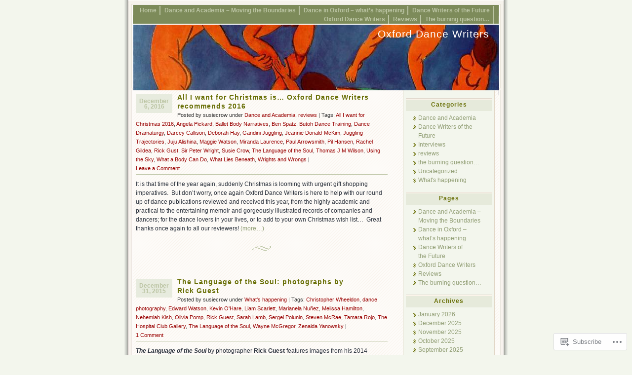

--- FILE ---
content_type: text/html; charset=UTF-8
request_url: https://oxforddancewriters.wordpress.com/tag/the-language-of-the-soul/
body_size: 17911
content:
<!DOCTYPE html PUBLIC "-//W3C//DTD XHTML 1.0 Transitional//EN" "http://www.w3.org/TR/xhtml1/DTD/xhtml1-transitional.dtd">
<html xmlns="http://www.w3.org/1999/xhtml" lang="en">
<head profile="http://gmpg.org/xfn/11">
	<meta http-equiv="Content-Type" content="text/html; charset=UTF-8" />
	<title>The Language of the Soul | Oxford Dance Writers</title>
	<link rel="pingback" href="https://oxforddancewriters.wordpress.com/xmlrpc.php" />

	<!--[if IE 7]>
	<style type="text/css">
		#topnav li {
			display: inline;
		}
	</style>
	<![endif]-->

	<meta name='robots' content='max-image-preview:large' />
<link rel='dns-prefetch' href='//s0.wp.com' />
<link rel="alternate" type="application/rss+xml" title="Oxford Dance Writers &raquo; Feed" href="https://oxforddancewriters.wordpress.com/feed/" />
<link rel="alternate" type="application/rss+xml" title="Oxford Dance Writers &raquo; Comments Feed" href="https://oxforddancewriters.wordpress.com/comments/feed/" />
<link rel="alternate" type="application/rss+xml" title="Oxford Dance Writers &raquo; The Language of the Soul Tag Feed" href="https://oxforddancewriters.wordpress.com/tag/the-language-of-the-soul/feed/" />
	<script type="text/javascript">
		/* <![CDATA[ */
		function addLoadEvent(func) {
			var oldonload = window.onload;
			if (typeof window.onload != 'function') {
				window.onload = func;
			} else {
				window.onload = function () {
					oldonload();
					func();
				}
			}
		}
		/* ]]> */
	</script>
	<link crossorigin='anonymous' rel='stylesheet' id='all-css-0-1' href='/wp-content/mu-plugins/infinity/themes/pub/connections.css?m=1351295297i&cssminify=yes' type='text/css' media='all' />
<style id='wp-emoji-styles-inline-css'>

	img.wp-smiley, img.emoji {
		display: inline !important;
		border: none !important;
		box-shadow: none !important;
		height: 1em !important;
		width: 1em !important;
		margin: 0 0.07em !important;
		vertical-align: -0.1em !important;
		background: none !important;
		padding: 0 !important;
	}
/*# sourceURL=wp-emoji-styles-inline-css */
</style>
<link crossorigin='anonymous' rel='stylesheet' id='all-css-2-1' href='/wp-content/plugins/gutenberg-core/v22.4.2/build/styles/block-library/style.min.css?m=1769608164i&cssminify=yes' type='text/css' media='all' />
<style id='wp-block-library-inline-css'>
.has-text-align-justify {
	text-align:justify;
}
.has-text-align-justify{text-align:justify;}

/*# sourceURL=wp-block-library-inline-css */
</style><style id='global-styles-inline-css'>
:root{--wp--preset--aspect-ratio--square: 1;--wp--preset--aspect-ratio--4-3: 4/3;--wp--preset--aspect-ratio--3-4: 3/4;--wp--preset--aspect-ratio--3-2: 3/2;--wp--preset--aspect-ratio--2-3: 2/3;--wp--preset--aspect-ratio--16-9: 16/9;--wp--preset--aspect-ratio--9-16: 9/16;--wp--preset--color--black: #000000;--wp--preset--color--cyan-bluish-gray: #abb8c3;--wp--preset--color--white: #ffffff;--wp--preset--color--pale-pink: #f78da7;--wp--preset--color--vivid-red: #cf2e2e;--wp--preset--color--luminous-vivid-orange: #ff6900;--wp--preset--color--luminous-vivid-amber: #fcb900;--wp--preset--color--light-green-cyan: #7bdcb5;--wp--preset--color--vivid-green-cyan: #00d084;--wp--preset--color--pale-cyan-blue: #8ed1fc;--wp--preset--color--vivid-cyan-blue: #0693e3;--wp--preset--color--vivid-purple: #9b51e0;--wp--preset--gradient--vivid-cyan-blue-to-vivid-purple: linear-gradient(135deg,rgb(6,147,227) 0%,rgb(155,81,224) 100%);--wp--preset--gradient--light-green-cyan-to-vivid-green-cyan: linear-gradient(135deg,rgb(122,220,180) 0%,rgb(0,208,130) 100%);--wp--preset--gradient--luminous-vivid-amber-to-luminous-vivid-orange: linear-gradient(135deg,rgb(252,185,0) 0%,rgb(255,105,0) 100%);--wp--preset--gradient--luminous-vivid-orange-to-vivid-red: linear-gradient(135deg,rgb(255,105,0) 0%,rgb(207,46,46) 100%);--wp--preset--gradient--very-light-gray-to-cyan-bluish-gray: linear-gradient(135deg,rgb(238,238,238) 0%,rgb(169,184,195) 100%);--wp--preset--gradient--cool-to-warm-spectrum: linear-gradient(135deg,rgb(74,234,220) 0%,rgb(151,120,209) 20%,rgb(207,42,186) 40%,rgb(238,44,130) 60%,rgb(251,105,98) 80%,rgb(254,248,76) 100%);--wp--preset--gradient--blush-light-purple: linear-gradient(135deg,rgb(255,206,236) 0%,rgb(152,150,240) 100%);--wp--preset--gradient--blush-bordeaux: linear-gradient(135deg,rgb(254,205,165) 0%,rgb(254,45,45) 50%,rgb(107,0,62) 100%);--wp--preset--gradient--luminous-dusk: linear-gradient(135deg,rgb(255,203,112) 0%,rgb(199,81,192) 50%,rgb(65,88,208) 100%);--wp--preset--gradient--pale-ocean: linear-gradient(135deg,rgb(255,245,203) 0%,rgb(182,227,212) 50%,rgb(51,167,181) 100%);--wp--preset--gradient--electric-grass: linear-gradient(135deg,rgb(202,248,128) 0%,rgb(113,206,126) 100%);--wp--preset--gradient--midnight: linear-gradient(135deg,rgb(2,3,129) 0%,rgb(40,116,252) 100%);--wp--preset--font-size--small: 13px;--wp--preset--font-size--medium: 20px;--wp--preset--font-size--large: 36px;--wp--preset--font-size--x-large: 42px;--wp--preset--font-family--albert-sans: 'Albert Sans', sans-serif;--wp--preset--font-family--alegreya: Alegreya, serif;--wp--preset--font-family--arvo: Arvo, serif;--wp--preset--font-family--bodoni-moda: 'Bodoni Moda', serif;--wp--preset--font-family--bricolage-grotesque: 'Bricolage Grotesque', sans-serif;--wp--preset--font-family--cabin: Cabin, sans-serif;--wp--preset--font-family--chivo: Chivo, sans-serif;--wp--preset--font-family--commissioner: Commissioner, sans-serif;--wp--preset--font-family--cormorant: Cormorant, serif;--wp--preset--font-family--courier-prime: 'Courier Prime', monospace;--wp--preset--font-family--crimson-pro: 'Crimson Pro', serif;--wp--preset--font-family--dm-mono: 'DM Mono', monospace;--wp--preset--font-family--dm-sans: 'DM Sans', sans-serif;--wp--preset--font-family--dm-serif-display: 'DM Serif Display', serif;--wp--preset--font-family--domine: Domine, serif;--wp--preset--font-family--eb-garamond: 'EB Garamond', serif;--wp--preset--font-family--epilogue: Epilogue, sans-serif;--wp--preset--font-family--fahkwang: Fahkwang, sans-serif;--wp--preset--font-family--figtree: Figtree, sans-serif;--wp--preset--font-family--fira-sans: 'Fira Sans', sans-serif;--wp--preset--font-family--fjalla-one: 'Fjalla One', sans-serif;--wp--preset--font-family--fraunces: Fraunces, serif;--wp--preset--font-family--gabarito: Gabarito, system-ui;--wp--preset--font-family--ibm-plex-mono: 'IBM Plex Mono', monospace;--wp--preset--font-family--ibm-plex-sans: 'IBM Plex Sans', sans-serif;--wp--preset--font-family--ibarra-real-nova: 'Ibarra Real Nova', serif;--wp--preset--font-family--instrument-serif: 'Instrument Serif', serif;--wp--preset--font-family--inter: Inter, sans-serif;--wp--preset--font-family--josefin-sans: 'Josefin Sans', sans-serif;--wp--preset--font-family--jost: Jost, sans-serif;--wp--preset--font-family--libre-baskerville: 'Libre Baskerville', serif;--wp--preset--font-family--libre-franklin: 'Libre Franklin', sans-serif;--wp--preset--font-family--literata: Literata, serif;--wp--preset--font-family--lora: Lora, serif;--wp--preset--font-family--merriweather: Merriweather, serif;--wp--preset--font-family--montserrat: Montserrat, sans-serif;--wp--preset--font-family--newsreader: Newsreader, serif;--wp--preset--font-family--noto-sans-mono: 'Noto Sans Mono', sans-serif;--wp--preset--font-family--nunito: Nunito, sans-serif;--wp--preset--font-family--open-sans: 'Open Sans', sans-serif;--wp--preset--font-family--overpass: Overpass, sans-serif;--wp--preset--font-family--pt-serif: 'PT Serif', serif;--wp--preset--font-family--petrona: Petrona, serif;--wp--preset--font-family--piazzolla: Piazzolla, serif;--wp--preset--font-family--playfair-display: 'Playfair Display', serif;--wp--preset--font-family--plus-jakarta-sans: 'Plus Jakarta Sans', sans-serif;--wp--preset--font-family--poppins: Poppins, sans-serif;--wp--preset--font-family--raleway: Raleway, sans-serif;--wp--preset--font-family--roboto: Roboto, sans-serif;--wp--preset--font-family--roboto-slab: 'Roboto Slab', serif;--wp--preset--font-family--rubik: Rubik, sans-serif;--wp--preset--font-family--rufina: Rufina, serif;--wp--preset--font-family--sora: Sora, sans-serif;--wp--preset--font-family--source-sans-3: 'Source Sans 3', sans-serif;--wp--preset--font-family--source-serif-4: 'Source Serif 4', serif;--wp--preset--font-family--space-mono: 'Space Mono', monospace;--wp--preset--font-family--syne: Syne, sans-serif;--wp--preset--font-family--texturina: Texturina, serif;--wp--preset--font-family--urbanist: Urbanist, sans-serif;--wp--preset--font-family--work-sans: 'Work Sans', sans-serif;--wp--preset--spacing--20: 0.44rem;--wp--preset--spacing--30: 0.67rem;--wp--preset--spacing--40: 1rem;--wp--preset--spacing--50: 1.5rem;--wp--preset--spacing--60: 2.25rem;--wp--preset--spacing--70: 3.38rem;--wp--preset--spacing--80: 5.06rem;--wp--preset--shadow--natural: 6px 6px 9px rgba(0, 0, 0, 0.2);--wp--preset--shadow--deep: 12px 12px 50px rgba(0, 0, 0, 0.4);--wp--preset--shadow--sharp: 6px 6px 0px rgba(0, 0, 0, 0.2);--wp--preset--shadow--outlined: 6px 6px 0px -3px rgb(255, 255, 255), 6px 6px rgb(0, 0, 0);--wp--preset--shadow--crisp: 6px 6px 0px rgb(0, 0, 0);}:where(body) { margin: 0; }:where(.is-layout-flex){gap: 0.5em;}:where(.is-layout-grid){gap: 0.5em;}body .is-layout-flex{display: flex;}.is-layout-flex{flex-wrap: wrap;align-items: center;}.is-layout-flex > :is(*, div){margin: 0;}body .is-layout-grid{display: grid;}.is-layout-grid > :is(*, div){margin: 0;}body{padding-top: 0px;padding-right: 0px;padding-bottom: 0px;padding-left: 0px;}:root :where(.wp-element-button, .wp-block-button__link){background-color: #32373c;border-width: 0;color: #fff;font-family: inherit;font-size: inherit;font-style: inherit;font-weight: inherit;letter-spacing: inherit;line-height: inherit;padding-top: calc(0.667em + 2px);padding-right: calc(1.333em + 2px);padding-bottom: calc(0.667em + 2px);padding-left: calc(1.333em + 2px);text-decoration: none;text-transform: inherit;}.has-black-color{color: var(--wp--preset--color--black) !important;}.has-cyan-bluish-gray-color{color: var(--wp--preset--color--cyan-bluish-gray) !important;}.has-white-color{color: var(--wp--preset--color--white) !important;}.has-pale-pink-color{color: var(--wp--preset--color--pale-pink) !important;}.has-vivid-red-color{color: var(--wp--preset--color--vivid-red) !important;}.has-luminous-vivid-orange-color{color: var(--wp--preset--color--luminous-vivid-orange) !important;}.has-luminous-vivid-amber-color{color: var(--wp--preset--color--luminous-vivid-amber) !important;}.has-light-green-cyan-color{color: var(--wp--preset--color--light-green-cyan) !important;}.has-vivid-green-cyan-color{color: var(--wp--preset--color--vivid-green-cyan) !important;}.has-pale-cyan-blue-color{color: var(--wp--preset--color--pale-cyan-blue) !important;}.has-vivid-cyan-blue-color{color: var(--wp--preset--color--vivid-cyan-blue) !important;}.has-vivid-purple-color{color: var(--wp--preset--color--vivid-purple) !important;}.has-black-background-color{background-color: var(--wp--preset--color--black) !important;}.has-cyan-bluish-gray-background-color{background-color: var(--wp--preset--color--cyan-bluish-gray) !important;}.has-white-background-color{background-color: var(--wp--preset--color--white) !important;}.has-pale-pink-background-color{background-color: var(--wp--preset--color--pale-pink) !important;}.has-vivid-red-background-color{background-color: var(--wp--preset--color--vivid-red) !important;}.has-luminous-vivid-orange-background-color{background-color: var(--wp--preset--color--luminous-vivid-orange) !important;}.has-luminous-vivid-amber-background-color{background-color: var(--wp--preset--color--luminous-vivid-amber) !important;}.has-light-green-cyan-background-color{background-color: var(--wp--preset--color--light-green-cyan) !important;}.has-vivid-green-cyan-background-color{background-color: var(--wp--preset--color--vivid-green-cyan) !important;}.has-pale-cyan-blue-background-color{background-color: var(--wp--preset--color--pale-cyan-blue) !important;}.has-vivid-cyan-blue-background-color{background-color: var(--wp--preset--color--vivid-cyan-blue) !important;}.has-vivid-purple-background-color{background-color: var(--wp--preset--color--vivid-purple) !important;}.has-black-border-color{border-color: var(--wp--preset--color--black) !important;}.has-cyan-bluish-gray-border-color{border-color: var(--wp--preset--color--cyan-bluish-gray) !important;}.has-white-border-color{border-color: var(--wp--preset--color--white) !important;}.has-pale-pink-border-color{border-color: var(--wp--preset--color--pale-pink) !important;}.has-vivid-red-border-color{border-color: var(--wp--preset--color--vivid-red) !important;}.has-luminous-vivid-orange-border-color{border-color: var(--wp--preset--color--luminous-vivid-orange) !important;}.has-luminous-vivid-amber-border-color{border-color: var(--wp--preset--color--luminous-vivid-amber) !important;}.has-light-green-cyan-border-color{border-color: var(--wp--preset--color--light-green-cyan) !important;}.has-vivid-green-cyan-border-color{border-color: var(--wp--preset--color--vivid-green-cyan) !important;}.has-pale-cyan-blue-border-color{border-color: var(--wp--preset--color--pale-cyan-blue) !important;}.has-vivid-cyan-blue-border-color{border-color: var(--wp--preset--color--vivid-cyan-blue) !important;}.has-vivid-purple-border-color{border-color: var(--wp--preset--color--vivid-purple) !important;}.has-vivid-cyan-blue-to-vivid-purple-gradient-background{background: var(--wp--preset--gradient--vivid-cyan-blue-to-vivid-purple) !important;}.has-light-green-cyan-to-vivid-green-cyan-gradient-background{background: var(--wp--preset--gradient--light-green-cyan-to-vivid-green-cyan) !important;}.has-luminous-vivid-amber-to-luminous-vivid-orange-gradient-background{background: var(--wp--preset--gradient--luminous-vivid-amber-to-luminous-vivid-orange) !important;}.has-luminous-vivid-orange-to-vivid-red-gradient-background{background: var(--wp--preset--gradient--luminous-vivid-orange-to-vivid-red) !important;}.has-very-light-gray-to-cyan-bluish-gray-gradient-background{background: var(--wp--preset--gradient--very-light-gray-to-cyan-bluish-gray) !important;}.has-cool-to-warm-spectrum-gradient-background{background: var(--wp--preset--gradient--cool-to-warm-spectrum) !important;}.has-blush-light-purple-gradient-background{background: var(--wp--preset--gradient--blush-light-purple) !important;}.has-blush-bordeaux-gradient-background{background: var(--wp--preset--gradient--blush-bordeaux) !important;}.has-luminous-dusk-gradient-background{background: var(--wp--preset--gradient--luminous-dusk) !important;}.has-pale-ocean-gradient-background{background: var(--wp--preset--gradient--pale-ocean) !important;}.has-electric-grass-gradient-background{background: var(--wp--preset--gradient--electric-grass) !important;}.has-midnight-gradient-background{background: var(--wp--preset--gradient--midnight) !important;}.has-small-font-size{font-size: var(--wp--preset--font-size--small) !important;}.has-medium-font-size{font-size: var(--wp--preset--font-size--medium) !important;}.has-large-font-size{font-size: var(--wp--preset--font-size--large) !important;}.has-x-large-font-size{font-size: var(--wp--preset--font-size--x-large) !important;}.has-albert-sans-font-family{font-family: var(--wp--preset--font-family--albert-sans) !important;}.has-alegreya-font-family{font-family: var(--wp--preset--font-family--alegreya) !important;}.has-arvo-font-family{font-family: var(--wp--preset--font-family--arvo) !important;}.has-bodoni-moda-font-family{font-family: var(--wp--preset--font-family--bodoni-moda) !important;}.has-bricolage-grotesque-font-family{font-family: var(--wp--preset--font-family--bricolage-grotesque) !important;}.has-cabin-font-family{font-family: var(--wp--preset--font-family--cabin) !important;}.has-chivo-font-family{font-family: var(--wp--preset--font-family--chivo) !important;}.has-commissioner-font-family{font-family: var(--wp--preset--font-family--commissioner) !important;}.has-cormorant-font-family{font-family: var(--wp--preset--font-family--cormorant) !important;}.has-courier-prime-font-family{font-family: var(--wp--preset--font-family--courier-prime) !important;}.has-crimson-pro-font-family{font-family: var(--wp--preset--font-family--crimson-pro) !important;}.has-dm-mono-font-family{font-family: var(--wp--preset--font-family--dm-mono) !important;}.has-dm-sans-font-family{font-family: var(--wp--preset--font-family--dm-sans) !important;}.has-dm-serif-display-font-family{font-family: var(--wp--preset--font-family--dm-serif-display) !important;}.has-domine-font-family{font-family: var(--wp--preset--font-family--domine) !important;}.has-eb-garamond-font-family{font-family: var(--wp--preset--font-family--eb-garamond) !important;}.has-epilogue-font-family{font-family: var(--wp--preset--font-family--epilogue) !important;}.has-fahkwang-font-family{font-family: var(--wp--preset--font-family--fahkwang) !important;}.has-figtree-font-family{font-family: var(--wp--preset--font-family--figtree) !important;}.has-fira-sans-font-family{font-family: var(--wp--preset--font-family--fira-sans) !important;}.has-fjalla-one-font-family{font-family: var(--wp--preset--font-family--fjalla-one) !important;}.has-fraunces-font-family{font-family: var(--wp--preset--font-family--fraunces) !important;}.has-gabarito-font-family{font-family: var(--wp--preset--font-family--gabarito) !important;}.has-ibm-plex-mono-font-family{font-family: var(--wp--preset--font-family--ibm-plex-mono) !important;}.has-ibm-plex-sans-font-family{font-family: var(--wp--preset--font-family--ibm-plex-sans) !important;}.has-ibarra-real-nova-font-family{font-family: var(--wp--preset--font-family--ibarra-real-nova) !important;}.has-instrument-serif-font-family{font-family: var(--wp--preset--font-family--instrument-serif) !important;}.has-inter-font-family{font-family: var(--wp--preset--font-family--inter) !important;}.has-josefin-sans-font-family{font-family: var(--wp--preset--font-family--josefin-sans) !important;}.has-jost-font-family{font-family: var(--wp--preset--font-family--jost) !important;}.has-libre-baskerville-font-family{font-family: var(--wp--preset--font-family--libre-baskerville) !important;}.has-libre-franklin-font-family{font-family: var(--wp--preset--font-family--libre-franklin) !important;}.has-literata-font-family{font-family: var(--wp--preset--font-family--literata) !important;}.has-lora-font-family{font-family: var(--wp--preset--font-family--lora) !important;}.has-merriweather-font-family{font-family: var(--wp--preset--font-family--merriweather) !important;}.has-montserrat-font-family{font-family: var(--wp--preset--font-family--montserrat) !important;}.has-newsreader-font-family{font-family: var(--wp--preset--font-family--newsreader) !important;}.has-noto-sans-mono-font-family{font-family: var(--wp--preset--font-family--noto-sans-mono) !important;}.has-nunito-font-family{font-family: var(--wp--preset--font-family--nunito) !important;}.has-open-sans-font-family{font-family: var(--wp--preset--font-family--open-sans) !important;}.has-overpass-font-family{font-family: var(--wp--preset--font-family--overpass) !important;}.has-pt-serif-font-family{font-family: var(--wp--preset--font-family--pt-serif) !important;}.has-petrona-font-family{font-family: var(--wp--preset--font-family--petrona) !important;}.has-piazzolla-font-family{font-family: var(--wp--preset--font-family--piazzolla) !important;}.has-playfair-display-font-family{font-family: var(--wp--preset--font-family--playfair-display) !important;}.has-plus-jakarta-sans-font-family{font-family: var(--wp--preset--font-family--plus-jakarta-sans) !important;}.has-poppins-font-family{font-family: var(--wp--preset--font-family--poppins) !important;}.has-raleway-font-family{font-family: var(--wp--preset--font-family--raleway) !important;}.has-roboto-font-family{font-family: var(--wp--preset--font-family--roboto) !important;}.has-roboto-slab-font-family{font-family: var(--wp--preset--font-family--roboto-slab) !important;}.has-rubik-font-family{font-family: var(--wp--preset--font-family--rubik) !important;}.has-rufina-font-family{font-family: var(--wp--preset--font-family--rufina) !important;}.has-sora-font-family{font-family: var(--wp--preset--font-family--sora) !important;}.has-source-sans-3-font-family{font-family: var(--wp--preset--font-family--source-sans-3) !important;}.has-source-serif-4-font-family{font-family: var(--wp--preset--font-family--source-serif-4) !important;}.has-space-mono-font-family{font-family: var(--wp--preset--font-family--space-mono) !important;}.has-syne-font-family{font-family: var(--wp--preset--font-family--syne) !important;}.has-texturina-font-family{font-family: var(--wp--preset--font-family--texturina) !important;}.has-urbanist-font-family{font-family: var(--wp--preset--font-family--urbanist) !important;}.has-work-sans-font-family{font-family: var(--wp--preset--font-family--work-sans) !important;}
/*# sourceURL=global-styles-inline-css */
</style>

<style id='classic-theme-styles-inline-css'>
.wp-block-button__link{background-color:#32373c;border-radius:9999px;box-shadow:none;color:#fff;font-size:1.125em;padding:calc(.667em + 2px) calc(1.333em + 2px);text-decoration:none}.wp-block-file__button{background:#32373c;color:#fff}.wp-block-accordion-heading{margin:0}.wp-block-accordion-heading__toggle{background-color:inherit!important;color:inherit!important}.wp-block-accordion-heading__toggle:not(:focus-visible){outline:none}.wp-block-accordion-heading__toggle:focus,.wp-block-accordion-heading__toggle:hover{background-color:inherit!important;border:none;box-shadow:none;color:inherit;padding:var(--wp--preset--spacing--20,1em) 0;text-decoration:none}.wp-block-accordion-heading__toggle:focus-visible{outline:auto;outline-offset:0}
/*# sourceURL=/wp-content/plugins/gutenberg-core/v22.4.2/build/styles/block-library/classic.min.css */
</style>
<link crossorigin='anonymous' rel='stylesheet' id='all-css-4-1' href='/_static/??-eJyFkOsOgjAMhV/IsgAG9YfxWWDUOd0ta/Hy9haNojHBP0vbnO+cduqSQMfAGFglNxgbSOnYuahPpKqiXBclkPXJIWQ8F0vVW+K3AohvDgtNtFAfRn6AySujzH1qeVR47G2LDr3I5rCL7Q2y4PSqgfE6jySJga5LGYlAXm8HD3yQLPrhnmOVhk42DAE12ygef8/JKIcbKc1jtamdgwxGkO9qx4yvBvautXlEd35brpZls6nrqjneAQQmlsw=&cssminify=yes' type='text/css' media='all' />
<link crossorigin='anonymous' rel='stylesheet' id='print-css-5-1' href='/wp-content/mu-plugins/global-print/global-print.css?m=1465851035i&cssminify=yes' type='text/css' media='print' />
<style id='jetpack-global-styles-frontend-style-inline-css'>
:root { --font-headings: unset; --font-base: unset; --font-headings-default: -apple-system,BlinkMacSystemFont,"Segoe UI",Roboto,Oxygen-Sans,Ubuntu,Cantarell,"Helvetica Neue",sans-serif; --font-base-default: -apple-system,BlinkMacSystemFont,"Segoe UI",Roboto,Oxygen-Sans,Ubuntu,Cantarell,"Helvetica Neue",sans-serif;}
/*# sourceURL=jetpack-global-styles-frontend-style-inline-css */
</style>
<link crossorigin='anonymous' rel='stylesheet' id='all-css-8-1' href='/wp-content/themes/h4/global.css?m=1420737423i&cssminify=yes' type='text/css' media='all' />
<script type="text/javascript" id="wpcom-actionbar-placeholder-js-extra">
/* <![CDATA[ */
var actionbardata = {"siteID":"6096379","postID":"0","siteURL":"https://oxforddancewriters.wordpress.com","xhrURL":"https://oxforddancewriters.wordpress.com/wp-admin/admin-ajax.php","nonce":"568a300120","isLoggedIn":"","statusMessage":"","subsEmailDefault":"instantly","proxyScriptUrl":"https://s0.wp.com/wp-content/js/wpcom-proxy-request.js?m=1513050504i&amp;ver=20211021","i18n":{"followedText":"New posts from this site will now appear in your \u003Ca href=\"https://wordpress.com/reader\"\u003EReader\u003C/a\u003E","foldBar":"Collapse this bar","unfoldBar":"Expand this bar","shortLinkCopied":"Shortlink copied to clipboard."}};
//# sourceURL=wpcom-actionbar-placeholder-js-extra
/* ]]> */
</script>
<script type="text/javascript" id="jetpack-mu-wpcom-settings-js-before">
/* <![CDATA[ */
var JETPACK_MU_WPCOM_SETTINGS = {"assetsUrl":"https://s0.wp.com/wp-content/mu-plugins/jetpack-mu-wpcom-plugin/sun/jetpack_vendor/automattic/jetpack-mu-wpcom/src/build/"};
//# sourceURL=jetpack-mu-wpcom-settings-js-before
/* ]]> */
</script>
<script crossorigin='anonymous' type='text/javascript'  src='/wp-content/js/rlt-proxy.js?m=1720530689i'></script>
<script type="text/javascript" id="rlt-proxy-js-after">
/* <![CDATA[ */
	rltInitialize( {"token":null,"iframeOrigins":["https:\/\/widgets.wp.com"]} );
//# sourceURL=rlt-proxy-js-after
/* ]]> */
</script>
<link rel="EditURI" type="application/rsd+xml" title="RSD" href="https://oxforddancewriters.wordpress.com/xmlrpc.php?rsd" />
<meta name="generator" content="WordPress.com" />

<!-- Jetpack Open Graph Tags -->
<meta property="og:type" content="website" />
<meta property="og:title" content="The Language of the Soul &#8211; Oxford Dance Writers" />
<meta property="og:url" content="https://oxforddancewriters.wordpress.com/tag/the-language-of-the-soul/" />
<meta property="og:site_name" content="Oxford Dance Writers" />
<meta property="og:image" content="https://s0.wp.com/i/blank.jpg?m=1383295312i" />
<meta property="og:image:width" content="200" />
<meta property="og:image:height" content="200" />
<meta property="og:image:alt" content="" />
<meta property="og:locale" content="en_US" />
<meta property="fb:app_id" content="249643311490" />

<!-- End Jetpack Open Graph Tags -->
<link rel="shortcut icon" type="image/x-icon" href="https://s0.wp.com/i/favicon.ico?m=1713425267i" sizes="16x16 24x24 32x32 48x48" />
<link rel="icon" type="image/x-icon" href="https://s0.wp.com/i/favicon.ico?m=1713425267i" sizes="16x16 24x24 32x32 48x48" />
<link rel="apple-touch-icon" href="https://s0.wp.com/i/webclip.png?m=1713868326i" />
<link rel='openid.server' href='https://oxforddancewriters.wordpress.com/?openidserver=1' />
<link rel='openid.delegate' href='https://oxforddancewriters.wordpress.com/' />
<link rel="search" type="application/opensearchdescription+xml" href="https://oxforddancewriters.wordpress.com/osd.xml" title="Oxford Dance Writers" />
<link rel="search" type="application/opensearchdescription+xml" href="https://s1.wp.com/opensearch.xml" title="WordPress.com" />
		<style id="wpcom-hotfix-masterbar-style">
			@media screen and (min-width: 783px) {
				#wpadminbar .quicklinks li#wp-admin-bar-my-account.with-avatar > a img {
					margin-top: 5px;
				}
			}
		</style>
		<style type="text/css">.recentcomments a{display:inline !important;padding:0 !important;margin:0 !important;}</style>		<style type="text/css">
			.recentcomments a {
				display: inline !important;
				padding: 0 !important;
				margin: 0 !important;
			}

			table.recentcommentsavatartop img.avatar, table.recentcommentsavatarend img.avatar {
				border: 0px;
				margin: 0;
			}

			table.recentcommentsavatartop a, table.recentcommentsavatarend a {
				border: 0px !important;
				background-color: transparent !important;
			}

			td.recentcommentsavatarend, td.recentcommentsavatartop {
				padding: 0px 0px 1px 0px;
				margin: 0px;
			}

			td.recentcommentstextend {
				border: none !important;
				padding: 0px 0px 2px 10px;
			}

			.rtl td.recentcommentstextend {
				padding: 0px 10px 2px 0px;
			}

			td.recentcommentstexttop {
				border: none;
				padding: 0px 0px 0px 10px;
			}

			.rtl td.recentcommentstexttop {
				padding: 0px 10px 0px 0px;
			}
		</style>
		<meta name="description" content="Posts about The Language of the Soul written by susiecrow" />
<style type="text/css">
#headimg {
	background:#7d8b5a url(https://oxforddancewriters.wordpress.com/wp-content/uploads/2009/01/cropped-dance_hermitage2.jpg) center repeat-y;
}
#headimg h1 a, #headimg h1 a:hover, #headimg #desc {
	color: #ffffff;
}
</style>
</head>

<body class="archive tag tag-the-language-of-the-soul tag-27968301 wp-theme-pubconnections customizer-styles-applied jetpack-reblog-enabled">
<div id="rap">

<div id="header">
		<ul id="topnav">
		<li><a href="https://oxforddancewriters.wordpress.com" id="navHome" title="Posted Recently" accesskey="h">Home</a></li>
		<li class="page_item page-item-111"><a href="https://oxforddancewriters.wordpress.com/dance-and-academia-moving-the-boundaries/">Dance and Academia &#8211; Moving the&nbsp;Boundaries</a></li>
<li class="page_item page-item-76 current_page_parent"><a href="https://oxforddancewriters.wordpress.com/dance-in-oxford-whats-happening/">Dance in Oxford &#8211; what&#8217;s&nbsp;happening</a></li>
<li class="page_item page-item-22"><a href="https://oxforddancewriters.wordpress.com/dance-writers-of-the-future/">Dance Writers of the&nbsp;Future</a></li>
<li class="page_item page-item-2"><a href="https://oxforddancewriters.wordpress.com/about/">Oxford Dance Writers</a></li>
<li class="page_item page-item-88"><a href="https://oxforddancewriters.wordpress.com/reviews/">Reviews</a></li>
<li class="page_item page-item-54"><a href="https://oxforddancewriters.wordpress.com/the-burning-question/">The burning question&#8230;</a></li>
	</ul>

	<div id="headimg">
	<h1><a href="https://oxforddancewriters.wordpress.com" title="Oxford Dance Writers">Oxford Dance Writers</a></h1>
	<div id="desc"></div>
	</div>
</div>

	<div id="main">
	<div id="content">
					<div id="post-2216" class="post-2216 post type-post status-publish format-standard hentry category-dance-and-academia category-reviews tag-all-i-want-for-christmas-2016 tag-angela-pickard tag-ballet-body-narratives tag-ben-spatz tag-butoh-dance-training tag-dance-dramaturgy tag-darcey-callison tag-deborah-hay tag-gandini-juggling tag-jeannie-donald-mckim tag-juggling-trajectories tag-juju-alishina tag-maggie-watson tag-miranda-laurence tag-paul-arrowsmith tag-pil-hansen tag-rachel-gildea tag-rick-gust tag-sir-peter-wright tag-susie-crow tag-the-language-of-the-soul tag-thomas-j-m-wilson tag-using-the-sky tag-what-a-body-can-do tag-what-lies-beneath tag-wrights-and-wrongs">
	<p class="post-date">December 6, 2016</p>
	<div class="post-info">
		<h2 class="post-title">
					<a href="https://oxforddancewriters.wordpress.com/2016/12/06/christmas-2016-oxford-dance-writers-recommends/" rel="bookmark">All I want for Christmas is&#8230; Oxford Dance Writers recommends&nbsp;2016</a>
				</h2>
		Posted by susiecrow under <a href="https://oxforddancewriters.wordpress.com/category/dance-and-academia/" rel="category tag">Dance and Academia</a>, <a href="https://oxforddancewriters.wordpress.com/category/reviews/" rel="category tag">reviews</a>  | Tags: <a href="https://oxforddancewriters.wordpress.com/tag/all-i-want-for-christmas-2016/" rel="tag">All I want for Christmas 2016</a>, <a href="https://oxforddancewriters.wordpress.com/tag/angela-pickard/" rel="tag">Angela Pickard</a>, <a href="https://oxforddancewriters.wordpress.com/tag/ballet-body-narratives/" rel="tag">Ballet Body Narratives</a>, <a href="https://oxforddancewriters.wordpress.com/tag/ben-spatz/" rel="tag">Ben Spatz</a>, <a href="https://oxforddancewriters.wordpress.com/tag/butoh-dance-training/" rel="tag">Butoh Dance Training</a>, <a href="https://oxforddancewriters.wordpress.com/tag/dance-dramaturgy/" rel="tag">Dance Dramaturgy</a>, <a href="https://oxforddancewriters.wordpress.com/tag/darcey-callison/" rel="tag">Darcey Callison</a>, <a href="https://oxforddancewriters.wordpress.com/tag/deborah-hay/" rel="tag">Deborah Hay</a>, <a href="https://oxforddancewriters.wordpress.com/tag/gandini-juggling/" rel="tag">Gandini Juggling</a>, <a href="https://oxforddancewriters.wordpress.com/tag/jeannie-donald-mckim/" rel="tag">Jeannie Donald-McKim</a>, <a href="https://oxforddancewriters.wordpress.com/tag/juggling-trajectories/" rel="tag">Juggling Trajectories</a>, <a href="https://oxforddancewriters.wordpress.com/tag/juju-alishina/" rel="tag">Juju Alishina</a>, <a href="https://oxforddancewriters.wordpress.com/tag/maggie-watson/" rel="tag">Maggie Watson</a>, <a href="https://oxforddancewriters.wordpress.com/tag/miranda-laurence/" rel="tag">Miranda Laurence</a>, <a href="https://oxforddancewriters.wordpress.com/tag/paul-arrowsmith/" rel="tag">Paul Arrowsmith</a>, <a href="https://oxforddancewriters.wordpress.com/tag/pil-hansen/" rel="tag">Pil Hansen</a>, <a href="https://oxforddancewriters.wordpress.com/tag/rachel-gildea/" rel="tag">Rachel Gildea</a>, <a href="https://oxforddancewriters.wordpress.com/tag/rick-gust/" rel="tag">Rick Gust</a>, <a href="https://oxforddancewriters.wordpress.com/tag/sir-peter-wright/" rel="tag">Sir Peter Wright</a>, <a href="https://oxforddancewriters.wordpress.com/tag/susie-crow/" rel="tag">Susie Crow</a>, <a href="https://oxforddancewriters.wordpress.com/tag/the-language-of-the-soul/" rel="tag">The Language of the Soul</a>, <a href="https://oxforddancewriters.wordpress.com/tag/thomas-j-m-wilson/" rel="tag">Thomas J M Wilson</a>, <a href="https://oxforddancewriters.wordpress.com/tag/using-the-sky/" rel="tag">Using the Sky</a>, <a href="https://oxforddancewriters.wordpress.com/tag/what-a-body-can-do/" rel="tag">What a Body Can Do</a>, <a href="https://oxforddancewriters.wordpress.com/tag/what-lies-beneath/" rel="tag">What Lies Beneath</a>, <a href="https://oxforddancewriters.wordpress.com/tag/wrights-and-wrongs/" rel="tag">Wrights and Wrongs</a> | 		<br/>
		<a href="https://oxforddancewriters.wordpress.com/2016/12/06/christmas-2016-oxford-dance-writers-recommends/#respond">Leave a Comment</a>&nbsp;
	</div>

	<div class="post-content">
		<p>It is that time of the year again, suddenly Christmas is looming with urgent gift shopping imperatives.  But don&#8217;t worry, once again Oxford Dance Writers is here to help with our round up of dance publications reviewed and received this year, from the highly academic and practical to the entertaining memoir and gorgeously illustrated records of companies and dancers; for the dance lovers in your lives, or to add to your own Christmas wish list&#8230;  Great thanks once again to all our reviewers! <a href="https://oxforddancewriters.wordpress.com/2016/12/06/christmas-2016-oxford-dance-writers-recommends/#more-2216" class="more-link"><span aria-label="Continue reading All I want for Christmas is&#8230; Oxford Dance Writers recommends&nbsp;2016">(more&hellip;)</span></a></p>
		<div class="post-info">
					</div>
		<div class="post-footer">&nbsp;</div>
	</div>
</div>
					<div id="post-1928" class="post-1928 post type-post status-publish format-standard hentry category-whats-happening tag-christopher-wheeldon tag-dance-photography tag-edward-watson tag-kevin-ohare tag-liam-scarlett tag-marianela-nunez tag-melissa-hamilton tag-nehemiah-kish tag-olivia-pomp tag-rick-guest tag-sarah-lamb tag-sergei-polunin tag-steven-mcrae tag-tamara-rojo tag-the-hospital-club-gallery tag-the-language-of-the-soul tag-wayne-mcgregor tag-zenaida-yanowsky">
	<p class="post-date">December 31, 2015</p>
	<div class="post-info">
		<h2 class="post-title">
					<a href="https://oxforddancewriters.wordpress.com/2015/12/31/the-language-of-the-soul-rick-guest/" rel="bookmark">The Language of the Soul: photographs by Rick&nbsp;Guest</a>
				</h2>
		Posted by susiecrow under <a href="https://oxforddancewriters.wordpress.com/category/whats-happening/" rel="category tag">What&#039;s happening</a>  | Tags: <a href="https://oxforddancewriters.wordpress.com/tag/christopher-wheeldon/" rel="tag">Christopher Wheeldon</a>, <a href="https://oxforddancewriters.wordpress.com/tag/dance-photography/" rel="tag">dance photography</a>, <a href="https://oxforddancewriters.wordpress.com/tag/edward-watson/" rel="tag">Edward Watson</a>, <a href="https://oxforddancewriters.wordpress.com/tag/kevin-ohare/" rel="tag">Kevin O'Hare</a>, <a href="https://oxforddancewriters.wordpress.com/tag/liam-scarlett/" rel="tag">Liam Scarlett</a>, <a href="https://oxforddancewriters.wordpress.com/tag/marianela-nunez/" rel="tag">Marianela Nuñez</a>, <a href="https://oxforddancewriters.wordpress.com/tag/melissa-hamilton/" rel="tag">Melissa Hamilton</a>, <a href="https://oxforddancewriters.wordpress.com/tag/nehemiah-kish/" rel="tag">Nehemiah Kish</a>, <a href="https://oxforddancewriters.wordpress.com/tag/olivia-pomp/" rel="tag">Olivia Pomp</a>, <a href="https://oxforddancewriters.wordpress.com/tag/rick-guest/" rel="tag">Rick Guest</a>, <a href="https://oxforddancewriters.wordpress.com/tag/sarah-lamb/" rel="tag">Sarah Lamb</a>, <a href="https://oxforddancewriters.wordpress.com/tag/sergei-polunin/" rel="tag">Sergei Polunin</a>, <a href="https://oxforddancewriters.wordpress.com/tag/steven-mcrae/" rel="tag">Steven McRae</a>, <a href="https://oxforddancewriters.wordpress.com/tag/tamara-rojo/" rel="tag">Tamara Rojo</a>, <a href="https://oxforddancewriters.wordpress.com/tag/the-hospital-club-gallery/" rel="tag">The Hospital Club Gallery</a>, <a href="https://oxforddancewriters.wordpress.com/tag/the-language-of-the-soul/" rel="tag">The Language of the Soul</a>, <a href="https://oxforddancewriters.wordpress.com/tag/wayne-mcgregor/" rel="tag">Wayne McGregor</a>, <a href="https://oxforddancewriters.wordpress.com/tag/zenaida-yanowsky/" rel="tag">Zenaida Yanowsky</a> | 		<br/>
		<a href="https://oxforddancewriters.wordpress.com/2015/12/31/the-language-of-the-soul-rick-guest/#comments">1 Comment</a>&nbsp;
	</div>

	<div class="post-content">
		<p><strong><em>The Language of the Soul</em></strong> by photographer <strong>Rick Guest</strong> features images from his 2014 Exhibition at The Hospital Club Gallery, as well as many more in the series.  Working in collaboration with stylist Olivia Pomp, and featuring such luminary dancers as Edward Watson, Tamara Rojo, Marianela Nuñez, Steven McRae, Sarah Lamb, Sergei Polunin, Zenaida Yanowsky, Nehemiah Kish and Melissa Hamilton, it also includes portraits of Wayne McGregor, Kevin O&#8217;Hare, Liam Scarlett and Christopher Wheeldon.  With a foreword by Kevin O&#8217;Hare, Director of The Royal Ballet, this book is in a limited first run of 1000 copies, exquisitely printed by PUSH Print, and is in a large format, 300mm x 370mm.</p>
<p>Rick Guest writes:</p>
<p>&#8220;Ballet as an art form has always been a collaborative medium, whereby composers, orchestras, choreographers, dancers, artists and impresarios have come together to create something new, something greater than the individual elements. With this in mind, I have deliberately turned away from using photography to document dance as it’s staged for the audience, as important as that is. Instead, I have concentrated on the bringing together of three separate disciplines, that of photography, fashion and dance, in an attempt to create something new and singular.<br />
Away from the constraints of stage, role and costume, the dancers are able to demonstrate their breathtaking capabilities in an uninhibited atmosphere, one that ultimately leads to a purer portrait of the dancers themselves. These images aim to illustrate the key tenets of balletic technique; balance, strength and poise. They are lit and photographed to enhance each dancers’ power and beauty, both physical and emotional, and the images are infused with a fashion edge that is at the same time evocative and playful.&#8221;</p>
<p><em>The Language of the Soul</em> is available from the 15th December 2015 from <a href="http://rg-books.com/">rg-books.com</a></p>
<p>Further work can be viewed at <a href="http://rg-dance.com/">rg-dance.com</a></p>
		<div class="post-info">
					</div>
		<div class="post-footer">&nbsp;</div>
	</div>
</div>
				<div class="navigation">
			<p align="center"></p>
		</div>
	</div>
	<div id="sidebar">
		<ul>
<li id="categories-322724392" class="widget widget_categories"><h2 class="widgettitle">Categories</h2>

			<ul>
					<li class="cat-item cat-item-34763469"><a href="https://oxforddancewriters.wordpress.com/category/dance-and-academia/">Dance and Academia</a>
</li>
	<li class="cat-item cat-item-15465136"><a href="https://oxforddancewriters.wordpress.com/category/dance-writers-of-the-future/">Dance Writers of the Future</a>
</li>
	<li class="cat-item cat-item-831"><a href="https://oxforddancewriters.wordpress.com/category/interviews/">Interviews</a>
</li>
	<li class="cat-item cat-item-309"><a href="https://oxforddancewriters.wordpress.com/category/reviews/">reviews</a>
</li>
	<li class="cat-item cat-item-31399741"><a href="https://oxforddancewriters.wordpress.com/category/the-burning-question/">the burning question&#8230;</a>
</li>
	<li class="cat-item cat-item-1"><a href="https://oxforddancewriters.wordpress.com/category/uncategorized/">Uncategorized</a>
</li>
	<li class="cat-item cat-item-24302"><a href="https://oxforddancewriters.wordpress.com/category/whats-happening/">What&#039;s happening</a>
</li>
			</ul>

			</li>
<li id="pages-2" class="widget widget_pages"><h2 class="widgettitle">Pages</h2>

			<ul>
				<li class="page_item page-item-111"><a href="https://oxforddancewriters.wordpress.com/dance-and-academia-moving-the-boundaries/">Dance and Academia &#8211; Moving the&nbsp;Boundaries</a></li>
<li class="page_item page-item-76 current_page_parent"><a href="https://oxforddancewriters.wordpress.com/dance-in-oxford-whats-happening/">Dance in Oxford &#8211; what&#8217;s&nbsp;happening</a></li>
<li class="page_item page-item-22"><a href="https://oxforddancewriters.wordpress.com/dance-writers-of-the-future/">Dance Writers of the&nbsp;Future</a></li>
<li class="page_item page-item-2"><a href="https://oxforddancewriters.wordpress.com/about/">Oxford Dance Writers</a></li>
<li class="page_item page-item-88"><a href="https://oxforddancewriters.wordpress.com/reviews/">Reviews</a></li>
<li class="page_item page-item-54"><a href="https://oxforddancewriters.wordpress.com/the-burning-question/">The burning question&#8230;</a></li>
			</ul>

			</li>
<li id="archives-2" class="widget widget_archive"><h2 class="widgettitle">Archives</h2>

			<ul>
					<li><a href='https://oxforddancewriters.wordpress.com/2026/01/'>January 2026</a></li>
	<li><a href='https://oxforddancewriters.wordpress.com/2025/12/'>December 2025</a></li>
	<li><a href='https://oxforddancewriters.wordpress.com/2025/11/'>November 2025</a></li>
	<li><a href='https://oxforddancewriters.wordpress.com/2025/10/'>October 2025</a></li>
	<li><a href='https://oxforddancewriters.wordpress.com/2025/09/'>September 2025</a></li>
	<li><a href='https://oxforddancewriters.wordpress.com/2025/08/'>August 2025</a></li>
	<li><a href='https://oxforddancewriters.wordpress.com/2025/07/'>July 2025</a></li>
	<li><a href='https://oxforddancewriters.wordpress.com/2025/05/'>May 2025</a></li>
	<li><a href='https://oxforddancewriters.wordpress.com/2025/04/'>April 2025</a></li>
	<li><a href='https://oxforddancewriters.wordpress.com/2025/03/'>March 2025</a></li>
	<li><a href='https://oxforddancewriters.wordpress.com/2025/02/'>February 2025</a></li>
	<li><a href='https://oxforddancewriters.wordpress.com/2025/01/'>January 2025</a></li>
	<li><a href='https://oxforddancewriters.wordpress.com/2024/11/'>November 2024</a></li>
	<li><a href='https://oxforddancewriters.wordpress.com/2024/10/'>October 2024</a></li>
	<li><a href='https://oxforddancewriters.wordpress.com/2024/08/'>August 2024</a></li>
	<li><a href='https://oxforddancewriters.wordpress.com/2024/07/'>July 2024</a></li>
	<li><a href='https://oxforddancewriters.wordpress.com/2024/06/'>June 2024</a></li>
	<li><a href='https://oxforddancewriters.wordpress.com/2024/05/'>May 2024</a></li>
	<li><a href='https://oxforddancewriters.wordpress.com/2024/04/'>April 2024</a></li>
	<li><a href='https://oxforddancewriters.wordpress.com/2024/03/'>March 2024</a></li>
	<li><a href='https://oxforddancewriters.wordpress.com/2024/02/'>February 2024</a></li>
	<li><a href='https://oxforddancewriters.wordpress.com/2024/01/'>January 2024</a></li>
	<li><a href='https://oxforddancewriters.wordpress.com/2023/12/'>December 2023</a></li>
	<li><a href='https://oxforddancewriters.wordpress.com/2023/11/'>November 2023</a></li>
	<li><a href='https://oxforddancewriters.wordpress.com/2023/10/'>October 2023</a></li>
	<li><a href='https://oxforddancewriters.wordpress.com/2023/09/'>September 2023</a></li>
	<li><a href='https://oxforddancewriters.wordpress.com/2023/07/'>July 2023</a></li>
	<li><a href='https://oxforddancewriters.wordpress.com/2023/06/'>June 2023</a></li>
	<li><a href='https://oxforddancewriters.wordpress.com/2023/05/'>May 2023</a></li>
	<li><a href='https://oxforddancewriters.wordpress.com/2023/04/'>April 2023</a></li>
	<li><a href='https://oxforddancewriters.wordpress.com/2023/03/'>March 2023</a></li>
	<li><a href='https://oxforddancewriters.wordpress.com/2023/02/'>February 2023</a></li>
	<li><a href='https://oxforddancewriters.wordpress.com/2023/01/'>January 2023</a></li>
	<li><a href='https://oxforddancewriters.wordpress.com/2022/12/'>December 2022</a></li>
	<li><a href='https://oxforddancewriters.wordpress.com/2022/11/'>November 2022</a></li>
	<li><a href='https://oxforddancewriters.wordpress.com/2022/10/'>October 2022</a></li>
	<li><a href='https://oxforddancewriters.wordpress.com/2022/09/'>September 2022</a></li>
	<li><a href='https://oxforddancewriters.wordpress.com/2022/08/'>August 2022</a></li>
	<li><a href='https://oxforddancewriters.wordpress.com/2022/07/'>July 2022</a></li>
	<li><a href='https://oxforddancewriters.wordpress.com/2022/06/'>June 2022</a></li>
	<li><a href='https://oxforddancewriters.wordpress.com/2022/05/'>May 2022</a></li>
	<li><a href='https://oxforddancewriters.wordpress.com/2022/04/'>April 2022</a></li>
	<li><a href='https://oxforddancewriters.wordpress.com/2022/03/'>March 2022</a></li>
	<li><a href='https://oxforddancewriters.wordpress.com/2022/02/'>February 2022</a></li>
	<li><a href='https://oxforddancewriters.wordpress.com/2021/12/'>December 2021</a></li>
	<li><a href='https://oxforddancewriters.wordpress.com/2021/11/'>November 2021</a></li>
	<li><a href='https://oxforddancewriters.wordpress.com/2021/10/'>October 2021</a></li>
	<li><a href='https://oxforddancewriters.wordpress.com/2021/08/'>August 2021</a></li>
	<li><a href='https://oxforddancewriters.wordpress.com/2021/06/'>June 2021</a></li>
	<li><a href='https://oxforddancewriters.wordpress.com/2021/05/'>May 2021</a></li>
	<li><a href='https://oxforddancewriters.wordpress.com/2021/04/'>April 2021</a></li>
	<li><a href='https://oxforddancewriters.wordpress.com/2021/03/'>March 2021</a></li>
	<li><a href='https://oxforddancewriters.wordpress.com/2021/01/'>January 2021</a></li>
	<li><a href='https://oxforddancewriters.wordpress.com/2020/12/'>December 2020</a></li>
	<li><a href='https://oxforddancewriters.wordpress.com/2020/11/'>November 2020</a></li>
	<li><a href='https://oxforddancewriters.wordpress.com/2020/10/'>October 2020</a></li>
	<li><a href='https://oxforddancewriters.wordpress.com/2020/09/'>September 2020</a></li>
	<li><a href='https://oxforddancewriters.wordpress.com/2020/08/'>August 2020</a></li>
	<li><a href='https://oxforddancewriters.wordpress.com/2020/06/'>June 2020</a></li>
	<li><a href='https://oxforddancewriters.wordpress.com/2020/04/'>April 2020</a></li>
	<li><a href='https://oxforddancewriters.wordpress.com/2020/03/'>March 2020</a></li>
	<li><a href='https://oxforddancewriters.wordpress.com/2020/02/'>February 2020</a></li>
	<li><a href='https://oxforddancewriters.wordpress.com/2020/01/'>January 2020</a></li>
	<li><a href='https://oxforddancewriters.wordpress.com/2019/12/'>December 2019</a></li>
	<li><a href='https://oxforddancewriters.wordpress.com/2019/11/'>November 2019</a></li>
	<li><a href='https://oxforddancewriters.wordpress.com/2019/10/'>October 2019</a></li>
	<li><a href='https://oxforddancewriters.wordpress.com/2019/09/'>September 2019</a></li>
	<li><a href='https://oxforddancewriters.wordpress.com/2019/08/'>August 2019</a></li>
	<li><a href='https://oxforddancewriters.wordpress.com/2019/07/'>July 2019</a></li>
	<li><a href='https://oxforddancewriters.wordpress.com/2019/06/'>June 2019</a></li>
	<li><a href='https://oxforddancewriters.wordpress.com/2019/05/'>May 2019</a></li>
	<li><a href='https://oxforddancewriters.wordpress.com/2019/04/'>April 2019</a></li>
	<li><a href='https://oxforddancewriters.wordpress.com/2019/03/'>March 2019</a></li>
	<li><a href='https://oxforddancewriters.wordpress.com/2019/02/'>February 2019</a></li>
	<li><a href='https://oxforddancewriters.wordpress.com/2019/01/'>January 2019</a></li>
	<li><a href='https://oxforddancewriters.wordpress.com/2018/12/'>December 2018</a></li>
	<li><a href='https://oxforddancewriters.wordpress.com/2018/11/'>November 2018</a></li>
	<li><a href='https://oxforddancewriters.wordpress.com/2018/10/'>October 2018</a></li>
	<li><a href='https://oxforddancewriters.wordpress.com/2018/09/'>September 2018</a></li>
	<li><a href='https://oxforddancewriters.wordpress.com/2018/07/'>July 2018</a></li>
	<li><a href='https://oxforddancewriters.wordpress.com/2018/06/'>June 2018</a></li>
	<li><a href='https://oxforddancewriters.wordpress.com/2018/05/'>May 2018</a></li>
	<li><a href='https://oxforddancewriters.wordpress.com/2018/04/'>April 2018</a></li>
	<li><a href='https://oxforddancewriters.wordpress.com/2018/03/'>March 2018</a></li>
	<li><a href='https://oxforddancewriters.wordpress.com/2018/02/'>February 2018</a></li>
	<li><a href='https://oxforddancewriters.wordpress.com/2018/01/'>January 2018</a></li>
	<li><a href='https://oxforddancewriters.wordpress.com/2017/12/'>December 2017</a></li>
	<li><a href='https://oxforddancewriters.wordpress.com/2017/11/'>November 2017</a></li>
	<li><a href='https://oxforddancewriters.wordpress.com/2017/10/'>October 2017</a></li>
	<li><a href='https://oxforddancewriters.wordpress.com/2017/09/'>September 2017</a></li>
	<li><a href='https://oxforddancewriters.wordpress.com/2017/08/'>August 2017</a></li>
	<li><a href='https://oxforddancewriters.wordpress.com/2017/07/'>July 2017</a></li>
	<li><a href='https://oxforddancewriters.wordpress.com/2017/06/'>June 2017</a></li>
	<li><a href='https://oxforddancewriters.wordpress.com/2017/05/'>May 2017</a></li>
	<li><a href='https://oxforddancewriters.wordpress.com/2017/04/'>April 2017</a></li>
	<li><a href='https://oxforddancewriters.wordpress.com/2017/03/'>March 2017</a></li>
	<li><a href='https://oxforddancewriters.wordpress.com/2017/02/'>February 2017</a></li>
	<li><a href='https://oxforddancewriters.wordpress.com/2017/01/'>January 2017</a></li>
	<li><a href='https://oxforddancewriters.wordpress.com/2016/12/'>December 2016</a></li>
	<li><a href='https://oxforddancewriters.wordpress.com/2016/11/'>November 2016</a></li>
	<li><a href='https://oxforddancewriters.wordpress.com/2016/10/'>October 2016</a></li>
	<li><a href='https://oxforddancewriters.wordpress.com/2016/09/'>September 2016</a></li>
	<li><a href='https://oxforddancewriters.wordpress.com/2016/08/'>August 2016</a></li>
	<li><a href='https://oxforddancewriters.wordpress.com/2016/07/'>July 2016</a></li>
	<li><a href='https://oxforddancewriters.wordpress.com/2016/06/'>June 2016</a></li>
	<li><a href='https://oxforddancewriters.wordpress.com/2016/05/'>May 2016</a></li>
	<li><a href='https://oxforddancewriters.wordpress.com/2016/04/'>April 2016</a></li>
	<li><a href='https://oxforddancewriters.wordpress.com/2016/03/'>March 2016</a></li>
	<li><a href='https://oxforddancewriters.wordpress.com/2016/02/'>February 2016</a></li>
	<li><a href='https://oxforddancewriters.wordpress.com/2016/01/'>January 2016</a></li>
	<li><a href='https://oxforddancewriters.wordpress.com/2015/12/'>December 2015</a></li>
	<li><a href='https://oxforddancewriters.wordpress.com/2015/11/'>November 2015</a></li>
	<li><a href='https://oxforddancewriters.wordpress.com/2015/10/'>October 2015</a></li>
	<li><a href='https://oxforddancewriters.wordpress.com/2015/09/'>September 2015</a></li>
	<li><a href='https://oxforddancewriters.wordpress.com/2015/08/'>August 2015</a></li>
	<li><a href='https://oxforddancewriters.wordpress.com/2015/07/'>July 2015</a></li>
	<li><a href='https://oxforddancewriters.wordpress.com/2015/06/'>June 2015</a></li>
	<li><a href='https://oxforddancewriters.wordpress.com/2015/05/'>May 2015</a></li>
	<li><a href='https://oxforddancewriters.wordpress.com/2015/04/'>April 2015</a></li>
	<li><a href='https://oxforddancewriters.wordpress.com/2015/03/'>March 2015</a></li>
	<li><a href='https://oxforddancewriters.wordpress.com/2015/02/'>February 2015</a></li>
	<li><a href='https://oxforddancewriters.wordpress.com/2015/01/'>January 2015</a></li>
	<li><a href='https://oxforddancewriters.wordpress.com/2014/12/'>December 2014</a></li>
	<li><a href='https://oxforddancewriters.wordpress.com/2014/11/'>November 2014</a></li>
	<li><a href='https://oxforddancewriters.wordpress.com/2014/10/'>October 2014</a></li>
	<li><a href='https://oxforddancewriters.wordpress.com/2014/08/'>August 2014</a></li>
	<li><a href='https://oxforddancewriters.wordpress.com/2014/07/'>July 2014</a></li>
	<li><a href='https://oxforddancewriters.wordpress.com/2014/06/'>June 2014</a></li>
	<li><a href='https://oxforddancewriters.wordpress.com/2014/05/'>May 2014</a></li>
	<li><a href='https://oxforddancewriters.wordpress.com/2014/04/'>April 2014</a></li>
	<li><a href='https://oxforddancewriters.wordpress.com/2014/03/'>March 2014</a></li>
	<li><a href='https://oxforddancewriters.wordpress.com/2014/02/'>February 2014</a></li>
	<li><a href='https://oxforddancewriters.wordpress.com/2014/01/'>January 2014</a></li>
	<li><a href='https://oxforddancewriters.wordpress.com/2013/12/'>December 2013</a></li>
	<li><a href='https://oxforddancewriters.wordpress.com/2013/11/'>November 2013</a></li>
	<li><a href='https://oxforddancewriters.wordpress.com/2013/10/'>October 2013</a></li>
	<li><a href='https://oxforddancewriters.wordpress.com/2013/09/'>September 2013</a></li>
	<li><a href='https://oxforddancewriters.wordpress.com/2013/08/'>August 2013</a></li>
	<li><a href='https://oxforddancewriters.wordpress.com/2013/07/'>July 2013</a></li>
	<li><a href='https://oxforddancewriters.wordpress.com/2013/06/'>June 2013</a></li>
	<li><a href='https://oxforddancewriters.wordpress.com/2013/05/'>May 2013</a></li>
	<li><a href='https://oxforddancewriters.wordpress.com/2013/04/'>April 2013</a></li>
	<li><a href='https://oxforddancewriters.wordpress.com/2013/03/'>March 2013</a></li>
	<li><a href='https://oxforddancewriters.wordpress.com/2013/02/'>February 2013</a></li>
	<li><a href='https://oxforddancewriters.wordpress.com/2013/01/'>January 2013</a></li>
	<li><a href='https://oxforddancewriters.wordpress.com/2012/12/'>December 2012</a></li>
	<li><a href='https://oxforddancewriters.wordpress.com/2012/11/'>November 2012</a></li>
	<li><a href='https://oxforddancewriters.wordpress.com/2012/10/'>October 2012</a></li>
	<li><a href='https://oxforddancewriters.wordpress.com/2012/09/'>September 2012</a></li>
	<li><a href='https://oxforddancewriters.wordpress.com/2012/08/'>August 2012</a></li>
	<li><a href='https://oxforddancewriters.wordpress.com/2012/07/'>July 2012</a></li>
	<li><a href='https://oxforddancewriters.wordpress.com/2012/06/'>June 2012</a></li>
	<li><a href='https://oxforddancewriters.wordpress.com/2012/05/'>May 2012</a></li>
	<li><a href='https://oxforddancewriters.wordpress.com/2012/04/'>April 2012</a></li>
	<li><a href='https://oxforddancewriters.wordpress.com/2012/03/'>March 2012</a></li>
	<li><a href='https://oxforddancewriters.wordpress.com/2012/02/'>February 2012</a></li>
	<li><a href='https://oxforddancewriters.wordpress.com/2012/01/'>January 2012</a></li>
	<li><a href='https://oxforddancewriters.wordpress.com/2011/12/'>December 2011</a></li>
	<li><a href='https://oxforddancewriters.wordpress.com/2011/11/'>November 2011</a></li>
	<li><a href='https://oxforddancewriters.wordpress.com/2011/10/'>October 2011</a></li>
	<li><a href='https://oxforddancewriters.wordpress.com/2011/09/'>September 2011</a></li>
	<li><a href='https://oxforddancewriters.wordpress.com/2011/08/'>August 2011</a></li>
	<li><a href='https://oxforddancewriters.wordpress.com/2011/07/'>July 2011</a></li>
	<li><a href='https://oxforddancewriters.wordpress.com/2011/05/'>May 2011</a></li>
	<li><a href='https://oxforddancewriters.wordpress.com/2011/04/'>April 2011</a></li>
	<li><a href='https://oxforddancewriters.wordpress.com/2011/03/'>March 2011</a></li>
	<li><a href='https://oxforddancewriters.wordpress.com/2011/02/'>February 2011</a></li>
	<li><a href='https://oxforddancewriters.wordpress.com/2011/01/'>January 2011</a></li>
	<li><a href='https://oxforddancewriters.wordpress.com/2010/12/'>December 2010</a></li>
	<li><a href='https://oxforddancewriters.wordpress.com/2010/11/'>November 2010</a></li>
	<li><a href='https://oxforddancewriters.wordpress.com/2010/10/'>October 2010</a></li>
	<li><a href='https://oxforddancewriters.wordpress.com/2010/09/'>September 2010</a></li>
	<li><a href='https://oxforddancewriters.wordpress.com/2010/08/'>August 2010</a></li>
	<li><a href='https://oxforddancewriters.wordpress.com/2010/07/'>July 2010</a></li>
	<li><a href='https://oxforddancewriters.wordpress.com/2010/06/'>June 2010</a></li>
	<li><a href='https://oxforddancewriters.wordpress.com/2010/05/'>May 2010</a></li>
	<li><a href='https://oxforddancewriters.wordpress.com/2010/04/'>April 2010</a></li>
	<li><a href='https://oxforddancewriters.wordpress.com/2010/03/'>March 2010</a></li>
	<li><a href='https://oxforddancewriters.wordpress.com/2010/02/'>February 2010</a></li>
	<li><a href='https://oxforddancewriters.wordpress.com/2009/03/'>March 2009</a></li>
	<li><a href='https://oxforddancewriters.wordpress.com/2009/02/'>February 2009</a></li>
	<li><a href='https://oxforddancewriters.wordpress.com/2009/01/'>January 2009</a></li>
			</ul>

			</li>

		<li id="recent-posts-2" class="widget widget_recent_entries">
		<h2 class="widgettitle">Recent Posts</h2>

		<ul>
											<li>
					<a href="https://oxforddancewriters.wordpress.com/2026/01/13/colette-sadler-leah-marojevic-learning-from-the-future-for-dansox-jdupre-12th-jan-maggie-watson-reviews/">Colette Sadler with Leah Marojevic lecture demonstration “Learning from the Future” for DANSOX, Jacqueline du Pré Music Building (JdP), St. Hilda’s College, Oxford, 12th January 2026 &#8211; Maggie Watson&nbsp;reviews</a>
									</li>
											<li>
					<a href="https://oxforddancewriters.wordpress.com/2026/01/08/dansox-learning-from-the-future-colette-sadler-leah-marojevic-12th-january-jdupre-st-hildas-college/">DANSOX presents Learning from the Future with Colette Sadler and Leah Marojevic, Monday 12th January at Jacqueline du Pré Music Building, St Hilda’s College,&nbsp;Oxford</a>
									</li>
											<li>
					<a href="https://oxforddancewriters.wordpress.com/2026/01/08/akram-khan-marcus-bell-dansox-apgrd-5-december-25-jdupre-st-hildas-maggie-watson-reports/">Akram Khan in conversation with Marcus Bell (a DANSOX and APGRD collaborative event). Friday 5 December 2025, Jaqueline du Pré Music Building, St Hilda&#8217;s College, Oxford &#8211; Maggie Watson&nbsp;reports</a>
									</li>
											<li>
					<a href="https://oxforddancewriters.wordpress.com/2025/12/08/london-city-ballet-momentum-new-theatre-oxford-11th-nov-maggie-watson-reviews/">London City Ballet present Momentum, New Theatre Oxford, 11th November 2025 &#8211; Maggie Watson&nbsp;reviews</a>
									</li>
											<li>
					<a href="https://oxforddancewriters.wordpress.com/2025/11/04/momentum-london-city-ballet-new-theatre-oxford-11-nov/">Momentum &#8211; London City Ballet performing at New Theatre Oxford 11 November&nbsp;2025</a>
									</li>
					</ul>

		</li>
<li id="recent-comments-2" class="widget widget_recent_comments"><h2 class="widgettitle">Recent Comments</h2>
				<table class="recentcommentsavatar" cellspacing="0" cellpadding="0" border="0">
					<tr><td title="Peter Darrell Rocks! Screenings of Houseparty (1964) &amp; Mods and Rockers (1963) presented by DANSOX and The Peter Darrell Trust. JdP Music Building, St Hilda’s College Oxford, 24th July 2024 &#8211; Maggie Watson reports | Oxford Dance Writers" class="recentcommentsavatartop" style="height:48px; width:48px;"><a href="https://oxforddancewriters.wordpress.com/2024/08/12/peter-darrell-rocks-screenings-of-houseparty-1964-mods-and-rockers-1963-presented-by-dansox-and-the-peter-darrell-trust-jdp-music-building-st-hildas" rel="nofollow"></a></td><td class="recentcommentstexttop" style=""><a href="https://oxforddancewriters.wordpress.com/2024/08/12/peter-darrell-rocks-screenings-of-houseparty-1964-mods-and-rockers-1963-presented-by-dansox-and-the-peter-darrell-trust-jdp-music-building-st-hildas" rel="nofollow">Peter Darrell Rocks!&hellip;</a> on <a href="https://oxforddancewriters.wordpress.com/2023/11/26/dansox-autumn-2023-season-four-events-maggie-watson-reports/#comment-37330">DANSOX Autumn 2023 season: Fou&hellip;</a></td></tr><tr><td title="November Dance Scratch Review - Oxford Dance Forum" class="recentcommentsavatarend" style="height:48px; width:48px;"><a href="https://www.oxforddanceforum.com/november-dance-scratch-review/" rel="nofollow"><img referrerpolicy="no-referrer" alt='Unknown&#039;s avatar' src='https://secure.gravatar.com/blavatar/d3fde15ab00f66299cf59f5a25fed33900dd0cbe8254d8e2e6c576f7ca390005?s=48' srcset='https://secure.gravatar.com/blavatar/d3fde15ab00f66299cf59f5a25fed33900dd0cbe8254d8e2e6c576f7ca390005?s=48 1x, https://secure.gravatar.com/blavatar/d3fde15ab00f66299cf59f5a25fed33900dd0cbe8254d8e2e6c576f7ca390005?s=72 1.5x, https://secure.gravatar.com/blavatar/d3fde15ab00f66299cf59f5a25fed33900dd0cbe8254d8e2e6c576f7ca390005?s=96 2x, https://secure.gravatar.com/blavatar/d3fde15ab00f66299cf59f5a25fed33900dd0cbe8254d8e2e6c576f7ca390005?s=144 3x, https://secure.gravatar.com/blavatar/d3fde15ab00f66299cf59f5a25fed33900dd0cbe8254d8e2e6c576f7ca390005?s=192 4x' class='avatar avatar-48' height='48' width='48' loading='lazy' decoding='async' /></a></td><td class="recentcommentstextend" style=""><a href="https://www.oxforddanceforum.com/november-dance-scratch-review/" rel="nofollow">November Dance Scrat&hellip;</a> on <a href="https://oxforddancewriters.wordpress.com/2024/01/02/odf-scratch-night-artsatofs-21st-nov-andy-solway-reports/#comment-37327">ODF Dance Scratch Night, Old F&hellip;</a></td></tr><tr><td title="Dance Revolutionaries: Yorke Dance Project film of works by Robert Cohan and Kenneth MacMillan, screenings at Phoenix Picturehouse and Curzon Oxford 26th &amp; 30th June | Oxford Dance Writers" class="recentcommentsavatarend" style="height:48px; width:48px;"><a href="https://oxforddancewriters.wordpress.com/2024/06/21/dance-revolutionaries-yorke-dance-project-film-phoenix-picturehouse-curzon-oxford-26th-30th-june/" rel="nofollow"></a></td><td class="recentcommentstextend" style=""><a href="https://oxforddancewriters.wordpress.com/2024/06/21/dance-revolutionaries-yorke-dance-project-film-phoenix-picturehouse-curzon-oxford-26th-30th-june/" rel="nofollow">Dance Revolutionarie&hellip;</a> on <a href="https://oxforddancewriters.wordpress.com/2017/10/10/macmillan-sea-of-troubles-genesis-and-revival-susie-crow/#comment-37306">Kenneth MacMillan&#8217;s Sea&hellip;</a></td></tr><tr><td title="Graziano di Prima in Believe: My Life on Stage, Oxford Playhouse, 27th March 2024 – Susie Crow reviews | Oxford Dance Writers" class="recentcommentsavatarend" style="height:48px; width:48px;"><a href="https://oxforddancewriters.wordpress.com/2024/04/02/graziano-di-prima-in-believe-my-life-on-stage-oxford-playhouse-27th-march-2024-susie-crow-reviews/" rel="nofollow"></a></td><td class="recentcommentstextend" style=""><a href="https://oxforddancewriters.wordpress.com/2024/04/02/graziano-di-prima-in-believe-my-life-on-stage-oxford-playhouse-27th-march-2024-susie-crow-reviews/" rel="nofollow">Graziano di Prima in&hellip;</a> on <a href="https://oxforddancewriters.wordpress.com/2023/03/07/firedance-reignite-2023-karen-hauer-gorka-marquez-new-theatre-5th-march-susie-crow-reviews/#comment-37279">FIREDANCE REIGNITE 2023, Karen&hellip;</a></td></tr><tr><td title="Graziano di Prima in Believe: My Life on Stage, Oxford Playhouse, 27th March 2024 – Susie Crow reviews | Oxford Dance Writers" class="recentcommentsavatarend" style="height:48px; width:48px;"><a href="https://oxforddancewriters.wordpress.com/2024/04/02/graziano-di-prima-in-believe-my-life-on-stage-oxford-playhouse-27th-march-2024-susie-crow-reviews/" rel="nofollow"></a></td><td class="recentcommentstextend" style=""><a href="https://oxforddancewriters.wordpress.com/2024/04/02/graziano-di-prima-in-believe-my-life-on-stage-oxford-playhouse-27th-march-2024-susie-crow-reviews/" rel="nofollow">Graziano di Prima in&hellip;</a> on <a href="https://oxforddancewriters.wordpress.com/2014/06/15/flashmob-new-theatre-oxford-13th-june-2014-susie-crow-reviews/#comment-37278">FLASHMOB at New Theatre Oxford&hellip;</a></td></tr>				</table>
				</li>
<li id="linkcat-2200" class="widget widget_links"><h2 class="widgettitle">Links</h2>

	<ul class='xoxo blogroll'>
<li><a href="http://www.anadance.co.uk/category/blog/" rel="friend colleague" title="Oxfordshire based dance artist Ana Barbour’s website and blog">Anadance</a></li>
<li><a href="http://www.balletinsmallspaces.co.uk" rel="me">Ballet in Small Spaces</a></li>
<li><a href="http://surrey.ac.uk/nrcd/big.htm">Ballet Independents&#039; Group</a></li>
<li><a href="http://www.cafereason.com/main/cafe_reason.htm" rel="contact colleague" title="Cafe Reason">Cafe Reason Butoh Dance Theatre</a></li>
<li><a href="http://dancedialogue.wordpress.com/author/diarmaidomeara/">Dance Dialogue</a></li>
<li><a href="http://www.dancinoxford.co.uk" rel="noopener" target="_blank">Dancin&#8217; Oxford</a></li>
<li><a href="http://dancingconvolutions.blogspot.co.uk" rel="friend colleague" title="Oxford based dancer and academic Ségolène Tarte’s blog about her explorations in dance">Dancing Convolutions</a></li>
<li><a href="http://www.uniofsurreyblogs.org.uk/dancingtheinvisible/" rel="friend colleague" title="Blog for Jennifer Jackson’s Dancing the Invisible mature dance project at the University of Surrey">Dancing the Invisible</a></li>
<li><a href="http://decprojectoxford.wordpress.com" rel="friend colleague neighbor">DEC Drawing Dance</a></li>
<li><a href="http://www.freefalldance.org.uk" rel="noopener" target="_blank">FreeFall Dance</a></li>
<li><a href="http://users.ox.ac.uk/~dancesoc" rel="noopener" target="_blank">OU Dance Soc</a></li>
<li><a href="http://www.oxford.gov.uk/PageRender/decAc/Dance_occw.htm">Oxford City Council dance page</a></li>
<li><a href="http://www.oxforddanceforum.com">Oxford Dance Forum</a></li>
<li><a href="http://www.oxfordtheatrereview.com">Oxford Theatre Review</a></li>
<li><a href="http://www.oxforduniversitydrama.co.uk" rel="noopener" target="_blank">Oxford University Drama</a></li>
<li><a href="http://http://rebeccajsnice.blogspot.co.uk/" title="Rebecca JS Nice&#8217;s blog">Rebecca JS Nice&#039;s blog</a></li>
<li><a href="http://wordpress.com/">WordPress.com</a></li>
<li><a href="http://wordpress.org/">WordPress.org</a></li>
<li><a href="http://writingaboutdance.com" rel="colleague" title="Nicholas Minns&#8217; dance blog">Writing about dance</a></li>

	</ul>
</li>

<li id="meta-2" class="widget widget_meta"><h2 class="widgettitle">Meta</h2>

		<ul>
			<li><a class="click-register" href="https://wordpress.com/start?ref=wplogin">Create account</a></li>			<li><a href="https://oxforddancewriters.wordpress.com/wp-login.php">Log in</a></li>
			<li><a href="https://oxforddancewriters.wordpress.com/feed/">Entries feed</a></li>
			<li><a href="https://oxforddancewriters.wordpress.com/comments/feed/">Comments feed</a></li>

			<li><a href="https://wordpress.com/" title="Powered by WordPress, state-of-the-art semantic personal publishing platform.">WordPress.com</a></li>
		</ul>

		</li>
<li id="search-2" class="widget widget_search"><form role="search" method="get" id="searchform" class="searchform" action="https://oxforddancewriters.wordpress.com/">
				<div>
					<label class="screen-reader-text" for="s">Search for:</label>
					<input type="text" value="" name="s" id="s" />
					<input type="submit" id="searchsubmit" value="Search" />
				</div>
			</form></li>
<li id="text-322732301" class="widget widget_text">			<div class="textwidget"></div>
		</li>
</ul>	</div>

<p id="footer"><a href="https://wordpress.com/?ref=footer_blog" rel="nofollow">Blog at WordPress.com.</a></p>

<!--  -->
<script type="speculationrules">
{"prefetch":[{"source":"document","where":{"and":[{"href_matches":"/*"},{"not":{"href_matches":["/wp-*.php","/wp-admin/*","/files/*","/wp-content/*","/wp-content/plugins/*","/wp-content/themes/pub/connections/*","/*\\?(.+)"]}},{"not":{"selector_matches":"a[rel~=\"nofollow\"]"}},{"not":{"selector_matches":".no-prefetch, .no-prefetch a"}}]},"eagerness":"conservative"}]}
</script>
<script type="text/javascript" src="//0.gravatar.com/js/hovercards/hovercards.min.js?ver=202605924dcd77a86c6f1d3698ec27fc5da92b28585ddad3ee636c0397cf312193b2a1" id="grofiles-cards-js"></script>
<script type="text/javascript" id="wpgroho-js-extra">
/* <![CDATA[ */
var WPGroHo = {"my_hash":""};
//# sourceURL=wpgroho-js-extra
/* ]]> */
</script>
<script crossorigin='anonymous' type='text/javascript'  src='/wp-content/mu-plugins/gravatar-hovercards/wpgroho.js?m=1610363240i'></script>

	<script>
		// Initialize and attach hovercards to all gravatars
		( function() {
			function init() {
				if ( typeof Gravatar === 'undefined' ) {
					return;
				}

				if ( typeof Gravatar.init !== 'function' ) {
					return;
				}

				Gravatar.profile_cb = function ( hash, id ) {
					WPGroHo.syncProfileData( hash, id );
				};

				Gravatar.my_hash = WPGroHo.my_hash;
				Gravatar.init(
					'body',
					'#wp-admin-bar-my-account',
					{
						i18n: {
							'Edit your profile →': 'Edit your profile →',
							'View profile →': 'View profile →',
							'Contact': 'Contact',
							'Send money': 'Send money',
							'Sorry, we are unable to load this Gravatar profile.': 'Sorry, we are unable to load this Gravatar profile.',
							'Gravatar not found.': 'Gravatar not found.',
							'Too Many Requests.': 'Too Many Requests.',
							'Internal Server Error.': 'Internal Server Error.',
							'Is this you?': 'Is this you?',
							'Claim your free profile.': 'Claim your free profile.',
							'Email': 'Email',
							'Home Phone': 'Home Phone',
							'Work Phone': 'Work Phone',
							'Cell Phone': 'Cell Phone',
							'Contact Form': 'Contact Form',
							'Calendar': 'Calendar',
						},
					}
				);
			}

			if ( document.readyState !== 'loading' ) {
				init();
			} else {
				document.addEventListener( 'DOMContentLoaded', init );
			}
		} )();
	</script>

		<div style="display:none">
	</div>
		<div id="actionbar" dir="ltr" style="display: none;"
			class="actnbr-pub-connections actnbr-has-follow actnbr-has-actions">
		<ul>
								<li class="actnbr-btn actnbr-hidden">
								<a class="actnbr-action actnbr-actn-follow " href="">
			<svg class="gridicon" height="20" width="20" xmlns="http://www.w3.org/2000/svg" viewBox="0 0 20 20"><path clip-rule="evenodd" d="m4 4.5h12v6.5h1.5v-6.5-1.5h-1.5-12-1.5v1.5 10.5c0 1.1046.89543 2 2 2h7v-1.5h-7c-.27614 0-.5-.2239-.5-.5zm10.5 2h-9v1.5h9zm-5 3h-4v1.5h4zm3.5 1.5h-1v1h1zm-1-1.5h-1.5v1.5 1 1.5h1.5 1 1.5v-1.5-1-1.5h-1.5zm-2.5 2.5h-4v1.5h4zm6.5 1.25h1.5v2.25h2.25v1.5h-2.25v2.25h-1.5v-2.25h-2.25v-1.5h2.25z"  fill-rule="evenodd"></path></svg>
			<span>Subscribe</span>
		</a>
		<a class="actnbr-action actnbr-actn-following  no-display" href="">
			<svg class="gridicon" height="20" width="20" xmlns="http://www.w3.org/2000/svg" viewBox="0 0 20 20"><path fill-rule="evenodd" clip-rule="evenodd" d="M16 4.5H4V15C4 15.2761 4.22386 15.5 4.5 15.5H11.5V17H4.5C3.39543 17 2.5 16.1046 2.5 15V4.5V3H4H16H17.5V4.5V12.5H16V4.5ZM5.5 6.5H14.5V8H5.5V6.5ZM5.5 9.5H9.5V11H5.5V9.5ZM12 11H13V12H12V11ZM10.5 9.5H12H13H14.5V11V12V13.5H13H12H10.5V12V11V9.5ZM5.5 12H9.5V13.5H5.5V12Z" fill="#008A20"></path><path class="following-icon-tick" d="M13.5 16L15.5 18L19 14.5" stroke="#008A20" stroke-width="1.5"></path></svg>
			<span>Subscribed</span>
		</a>
							<div class="actnbr-popover tip tip-top-left actnbr-notice" id="follow-bubble">
							<div class="tip-arrow"></div>
							<div class="tip-inner actnbr-follow-bubble">
															<ul>
											<li class="actnbr-sitename">
			<a href="https://oxforddancewriters.wordpress.com">
				<img loading='lazy' alt='' src='https://s0.wp.com/i/logo/wpcom-gray-white.png?m=1479929237i' srcset='https://s0.wp.com/i/logo/wpcom-gray-white.png 1x' class='avatar avatar-50' height='50' width='50' />				Oxford Dance Writers			</a>
		</li>
										<div class="actnbr-message no-display"></div>
									<form method="post" action="https://subscribe.wordpress.com" accept-charset="utf-8" style="display: none;">
																						<div class="actnbr-follow-count">Join 150 other subscribers</div>
																					<div>
										<input type="email" name="email" placeholder="Enter your email address" class="actnbr-email-field" aria-label="Enter your email address" />
										</div>
										<input type="hidden" name="action" value="subscribe" />
										<input type="hidden" name="blog_id" value="6096379" />
										<input type="hidden" name="source" value="https://oxforddancewriters.wordpress.com/tag/the-language-of-the-soul/" />
										<input type="hidden" name="sub-type" value="actionbar-follow" />
										<input type="hidden" id="_wpnonce" name="_wpnonce" value="66975e46c3" />										<div class="actnbr-button-wrap">
											<button type="submit" value="Sign me up">
												Sign me up											</button>
										</div>
									</form>
									<li class="actnbr-login-nudge">
										<div>
											Already have a WordPress.com account? <a href="https://wordpress.com/log-in?redirect_to=https%3A%2F%2Foxforddancewriters.wordpress.com%2F2016%2F12%2F06%2Fchristmas-2016-oxford-dance-writers-recommends%2F&#038;signup_flow=account">Log in now.</a>										</div>
									</li>
								</ul>
															</div>
						</div>
					</li>
							<li class="actnbr-ellipsis actnbr-hidden">
				<svg class="gridicon gridicons-ellipsis" height="24" width="24" xmlns="http://www.w3.org/2000/svg" viewBox="0 0 24 24"><g><path d="M7 12c0 1.104-.896 2-2 2s-2-.896-2-2 .896-2 2-2 2 .896 2 2zm12-2c-1.104 0-2 .896-2 2s.896 2 2 2 2-.896 2-2-.896-2-2-2zm-7 0c-1.104 0-2 .896-2 2s.896 2 2 2 2-.896 2-2-.896-2-2-2z"/></g></svg>				<div class="actnbr-popover tip tip-top-left actnbr-more">
					<div class="tip-arrow"></div>
					<div class="tip-inner">
						<ul>
								<li class="actnbr-sitename">
			<a href="https://oxforddancewriters.wordpress.com">
				<img loading='lazy' alt='' src='https://s0.wp.com/i/logo/wpcom-gray-white.png?m=1479929237i' srcset='https://s0.wp.com/i/logo/wpcom-gray-white.png 1x' class='avatar avatar-50' height='50' width='50' />				Oxford Dance Writers			</a>
		</li>
								<li class="actnbr-folded-follow">
										<a class="actnbr-action actnbr-actn-follow " href="">
			<svg class="gridicon" height="20" width="20" xmlns="http://www.w3.org/2000/svg" viewBox="0 0 20 20"><path clip-rule="evenodd" d="m4 4.5h12v6.5h1.5v-6.5-1.5h-1.5-12-1.5v1.5 10.5c0 1.1046.89543 2 2 2h7v-1.5h-7c-.27614 0-.5-.2239-.5-.5zm10.5 2h-9v1.5h9zm-5 3h-4v1.5h4zm3.5 1.5h-1v1h1zm-1-1.5h-1.5v1.5 1 1.5h1.5 1 1.5v-1.5-1-1.5h-1.5zm-2.5 2.5h-4v1.5h4zm6.5 1.25h1.5v2.25h2.25v1.5h-2.25v2.25h-1.5v-2.25h-2.25v-1.5h2.25z"  fill-rule="evenodd"></path></svg>
			<span>Subscribe</span>
		</a>
		<a class="actnbr-action actnbr-actn-following  no-display" href="">
			<svg class="gridicon" height="20" width="20" xmlns="http://www.w3.org/2000/svg" viewBox="0 0 20 20"><path fill-rule="evenodd" clip-rule="evenodd" d="M16 4.5H4V15C4 15.2761 4.22386 15.5 4.5 15.5H11.5V17H4.5C3.39543 17 2.5 16.1046 2.5 15V4.5V3H4H16H17.5V4.5V12.5H16V4.5ZM5.5 6.5H14.5V8H5.5V6.5ZM5.5 9.5H9.5V11H5.5V9.5ZM12 11H13V12H12V11ZM10.5 9.5H12H13H14.5V11V12V13.5H13H12H10.5V12V11V9.5ZM5.5 12H9.5V13.5H5.5V12Z" fill="#008A20"></path><path class="following-icon-tick" d="M13.5 16L15.5 18L19 14.5" stroke="#008A20" stroke-width="1.5"></path></svg>
			<span>Subscribed</span>
		</a>
								</li>
														<li class="actnbr-signup"><a href="https://wordpress.com/start/">Sign up</a></li>
							<li class="actnbr-login"><a href="https://wordpress.com/log-in?redirect_to=https%3A%2F%2Foxforddancewriters.wordpress.com%2F2016%2F12%2F06%2Fchristmas-2016-oxford-dance-writers-recommends%2F&#038;signup_flow=account">Log in</a></li>
															<li class="flb-report">
									<a href="https://wordpress.com/abuse/?report_url=https://oxforddancewriters.wordpress.com" target="_blank" rel="noopener noreferrer">
										Report this content									</a>
								</li>
															<li class="actnbr-reader">
									<a href="https://wordpress.com/reader/feeds/507930">
										View site in Reader									</a>
								</li>
															<li class="actnbr-subs">
									<a href="https://subscribe.wordpress.com/">Manage subscriptions</a>
								</li>
																<li class="actnbr-fold"><a href="">Collapse this bar</a></li>
														</ul>
					</div>
				</div>
			</li>
		</ul>
	</div>
	
<script>
window.addEventListener( "DOMContentLoaded", function( event ) {
	var link = document.createElement( "link" );
	link.href = "/wp-content/mu-plugins/actionbar/actionbar.css?v=20250116";
	link.type = "text/css";
	link.rel = "stylesheet";
	document.head.appendChild( link );

	var script = document.createElement( "script" );
	script.src = "/wp-content/mu-plugins/actionbar/actionbar.js?v=20250204";
	document.body.appendChild( script );
} );
</script>

	
	<script type="text/javascript">
		(function () {
			var wpcom_reblog = {
				source: 'toolbar',

				toggle_reblog_box_flair: function (obj_id, post_id) {

					// Go to site selector. This will redirect to their blog if they only have one.
					const postEndpoint = `https://wordpress.com/post`;

					// Ideally we would use the permalink here, but fortunately this will be replaced with the 
					// post permalink in the editor.
					const originalURL = `${ document.location.href }?page_id=${ post_id }`; 
					
					const url =
						postEndpoint +
						'?url=' +
						encodeURIComponent( originalURL ) +
						'&is_post_share=true' +
						'&v=5';

					const redirect = function () {
						if (
							! window.open( url, '_blank' )
						) {
							location.href = url;
						}
					};

					if ( /Firefox/.test( navigator.userAgent ) ) {
						setTimeout( redirect, 0 );
					} else {
						redirect();
					}
				},
			};

			window.wpcom_reblog = wpcom_reblog;
		})();
	</script>
<script id="wp-emoji-settings" type="application/json">
{"baseUrl":"https://s0.wp.com/wp-content/mu-plugins/wpcom-smileys/twemoji/2/72x72/","ext":".png","svgUrl":"https://s0.wp.com/wp-content/mu-plugins/wpcom-smileys/twemoji/2/svg/","svgExt":".svg","source":{"concatemoji":"/wp-includes/js/wp-emoji-release.min.js?m=1764078722i&ver=6.9-RC2-61304"}}
</script>
<script type="module">
/* <![CDATA[ */
/*! This file is auto-generated */
const a=JSON.parse(document.getElementById("wp-emoji-settings").textContent),o=(window._wpemojiSettings=a,"wpEmojiSettingsSupports"),s=["flag","emoji"];function i(e){try{var t={supportTests:e,timestamp:(new Date).valueOf()};sessionStorage.setItem(o,JSON.stringify(t))}catch(e){}}function c(e,t,n){e.clearRect(0,0,e.canvas.width,e.canvas.height),e.fillText(t,0,0);t=new Uint32Array(e.getImageData(0,0,e.canvas.width,e.canvas.height).data);e.clearRect(0,0,e.canvas.width,e.canvas.height),e.fillText(n,0,0);const a=new Uint32Array(e.getImageData(0,0,e.canvas.width,e.canvas.height).data);return t.every((e,t)=>e===a[t])}function p(e,t){e.clearRect(0,0,e.canvas.width,e.canvas.height),e.fillText(t,0,0);var n=e.getImageData(16,16,1,1);for(let e=0;e<n.data.length;e++)if(0!==n.data[e])return!1;return!0}function u(e,t,n,a){switch(t){case"flag":return n(e,"\ud83c\udff3\ufe0f\u200d\u26a7\ufe0f","\ud83c\udff3\ufe0f\u200b\u26a7\ufe0f")?!1:!n(e,"\ud83c\udde8\ud83c\uddf6","\ud83c\udde8\u200b\ud83c\uddf6")&&!n(e,"\ud83c\udff4\udb40\udc67\udb40\udc62\udb40\udc65\udb40\udc6e\udb40\udc67\udb40\udc7f","\ud83c\udff4\u200b\udb40\udc67\u200b\udb40\udc62\u200b\udb40\udc65\u200b\udb40\udc6e\u200b\udb40\udc67\u200b\udb40\udc7f");case"emoji":return!a(e,"\ud83e\u1fac8")}return!1}function f(e,t,n,a){let r;const o=(r="undefined"!=typeof WorkerGlobalScope&&self instanceof WorkerGlobalScope?new OffscreenCanvas(300,150):document.createElement("canvas")).getContext("2d",{willReadFrequently:!0}),s=(o.textBaseline="top",o.font="600 32px Arial",{});return e.forEach(e=>{s[e]=t(o,e,n,a)}),s}function r(e){var t=document.createElement("script");t.src=e,t.defer=!0,document.head.appendChild(t)}a.supports={everything:!0,everythingExceptFlag:!0},new Promise(t=>{let n=function(){try{var e=JSON.parse(sessionStorage.getItem(o));if("object"==typeof e&&"number"==typeof e.timestamp&&(new Date).valueOf()<e.timestamp+604800&&"object"==typeof e.supportTests)return e.supportTests}catch(e){}return null}();if(!n){if("undefined"!=typeof Worker&&"undefined"!=typeof OffscreenCanvas&&"undefined"!=typeof URL&&URL.createObjectURL&&"undefined"!=typeof Blob)try{var e="postMessage("+f.toString()+"("+[JSON.stringify(s),u.toString(),c.toString(),p.toString()].join(",")+"));",a=new Blob([e],{type:"text/javascript"});const r=new Worker(URL.createObjectURL(a),{name:"wpTestEmojiSupports"});return void(r.onmessage=e=>{i(n=e.data),r.terminate(),t(n)})}catch(e){}i(n=f(s,u,c,p))}t(n)}).then(e=>{for(const n in e)a.supports[n]=e[n],a.supports.everything=a.supports.everything&&a.supports[n],"flag"!==n&&(a.supports.everythingExceptFlag=a.supports.everythingExceptFlag&&a.supports[n]);var t;a.supports.everythingExceptFlag=a.supports.everythingExceptFlag&&!a.supports.flag,a.supports.everything||((t=a.source||{}).concatemoji?r(t.concatemoji):t.wpemoji&&t.twemoji&&(r(t.twemoji),r(t.wpemoji)))});
//# sourceURL=/wp-includes/js/wp-emoji-loader.min.js
/* ]]> */
</script>
<script src="//stats.wp.com/w.js?68" defer></script> <script type="text/javascript">
_tkq = window._tkq || [];
_stq = window._stq || [];
_tkq.push(['storeContext', {'blog_id':'6096379','blog_tz':'0','user_lang':'en','blog_lang':'en','user_id':'0'}]);
		// Prevent sending pageview tracking from WP-Admin pages.
		_stq.push(['view', {'blog':'6096379','v':'wpcom','tz':'0','user_id':'0','arch_tag':'the-language-of-the-soul','arch_results':'2','subd':'oxforddancewriters'}]);
		_stq.push(['extra', {'crypt':'[base64]'}]);
_stq.push([ 'clickTrackerInit', '6096379', '0' ]);
</script>
<noscript><img src="https://pixel.wp.com/b.gif?v=noscript" style="height:1px;width:1px;overflow:hidden;position:absolute;bottom:1px;" alt="" /></noscript>
<meta id="bilmur" property="bilmur:data" content="" data-provider="wordpress.com" data-service="simple" data-site-tz="Etc/GMT-0" data-custom-props="{&quot;logged_in&quot;:&quot;0&quot;,&quot;wptheme&quot;:&quot;pub\/connections&quot;,&quot;wptheme_is_block&quot;:&quot;0&quot;}"  >
		<script defer src="/wp-content/js/bilmur.min.js?i=17&amp;m=202605"></script> 	</div>
</div>
</body>
</html>
